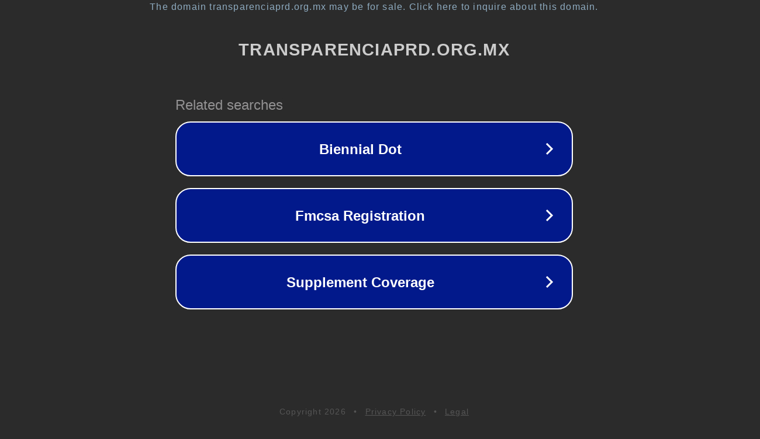

--- FILE ---
content_type: text/html; charset=utf-8
request_url: http://transparenciaprd.org.mx/index.php/36-art-76-fraccion-xxv-xxv-estado-de-situacion-financiera-e-inventario-de-bienes-inmuebles
body_size: 1202
content:
<!doctype html>
<html data-adblockkey="MFwwDQYJKoZIhvcNAQEBBQADSwAwSAJBANDrp2lz7AOmADaN8tA50LsWcjLFyQFcb/P2Txc58oYOeILb3vBw7J6f4pamkAQVSQuqYsKx3YzdUHCvbVZvFUsCAwEAAQ==_MTeu9fNMk4U3NZ1FnnABd2RKvks0Q7drqi1UeMoksoUKMKptxyRYb8N7r7Us0km3KxkSpWjFPbrjgpka+YsaOA==" lang="en" style="background: #2B2B2B;">
<head>
    <meta charset="utf-8">
    <meta name="viewport" content="width=device-width, initial-scale=1">
    <link rel="icon" href="[data-uri]">
    <link rel="preconnect" href="https://www.google.com" crossorigin>
</head>
<body>
<div id="target" style="opacity: 0"></div>
<script>window.park = "[base64]";</script>
<script src="/bToxVuOff.js"></script>
</body>
</html>
